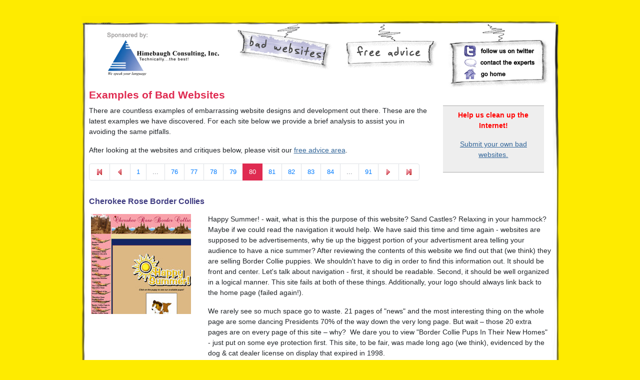

--- FILE ---
content_type: text/html; charset=UTF-8
request_url: https://boogersite.com/bad-website-design/page:80
body_size: 17193
content:
<!DOCTYPE html>
<html lang="en">
	<head>
		<title>Bad Website Design - Worst Websites</title>
		<meta charset="utf-8">
	    <meta name="viewport" content="width=device-width, initial-scale=1, shrink-to-fit=no">
	    			<meta name="description" content="Examples of bad websites" />
							<meta name="keywords" content="SEO, Website, Web, Hosting, Design, Development" />
				<meta name="title" content="Bad Website Design - Worst Websites" />
	    <meta name="Copyright" content="Copyright 2026, Himebaugh Consulting, Inc." />
		<meta name="Creator" content="Himebaugh Consulting, Inc." />
		<meta name="Publisher" content="Himebaugh Consulting, Inc." />
		<meta name="Distribution" content="Global" />
		<meta name="Rating" content="General" />
		<meta name="Robots" content="All" />
		<meta name="Revisit-After" content="2 Days" />
		<meta http-equiv="Content-Type" content="text/html; charset=iso-8859-1" />
				
					<meta name="verify-v1" content="BHUOXbYhPbhOILPB6Hq5SBQerg8DSG07nySFAl1XCZU=" />
			<meta name="msvalidate.01" content="E7C1B92C3C6399786B71FEAA383B2268" />
				<link rel="stylesheet" type="text/css" href="/css/styling-bundle.min.css"/>					<!-- Google tag (gtag.js) -->
			<script async src="https://www.googletagmanager.com/gtag/js?id=G-JTY2KJYP11"></script>
			<script>
				window.dataLayer = window.dataLayer || [];
				function gtag(){dataLayer.push(arguments);}
				gtag('js', new Date());

				gtag('config', 'G-JTY2KJYP11');
			</script>
			</head>
	<body>
		<div class="container-fluid container-xl">
			<img src="/img/containerBorderTop.gif" alt="top border" class="img-fluid pt-3"/>			<div class="row mx-0">
				<div class="col-12 content-wrapper">
					<header class="nav-header d-flex flex-column flex-md-row align-items-center align-items-md-start">
						<a href="https://www.hcd.net" target="_blank" class=" order-5 order-md-1"><img src="/img/himebaughLogo.gif" class="img-fluid" alt=""/></a>
													<div class="nav-header-item order-2">
								<a href="/bad-website-design">
									<img src="/img/navMenuBoogerSitesOver.gif" alt="bad websites" class="nav-image img-fluid active-menu-item"/>								</a>
							</div>
							<div class="nav-header-item order-3">
								<a href="/get-help">
								<img src="/img/navMenuFreeAdvice.gif" alt="free advice" class="nav-image img-fluid"/>								</a>
							</div>
							<div class="nav-header-item order-4 mr-0">
								<img src="/img/navMenuFollowUs.gif" alt="follow us" border="0" usemap="#FollowUsLinks" class="img-fluid"/>							</div>
							<map name="FollowUsLinks" id="FollowUsLinks">
								<area shape="rect" coords="32,41,172,65" href="https://twitter.com/boogersite" target="_blank" alt="follow us on twitter" />
								<area shape="rect" coords="32,67,171,87" href="/contact-us" alt="contact us" />
								<area shape="rect" coords="32,89,168,110" href="/" alt="go home" />
							</map>
											</header>
					<div class="main-content">
												<h1>Examples of Bad Websites</h1>
<div class="d-flex flex-column flex-md-row">
	<div class="col-12 col-md-9 pl-0">
		<p>
			There are countless examples of embarrassing website designs and development out there.
			These are the latest examples we have discovered. For each site below we provide a brief
			analysis to assist you in avoiding the same pitfalls.
		</p>
		<p>
			After looking at the websites and critiques below, please visit our
			<a href="/get-help">free advice area</a>.
		</p>

		<div>
			<ul class="pagination">
				<li class="page-item"><a href="/bad-website-design" rel="first" class="page-link"><img src="/img/iconPageFirst.gif" alt=""/></a></li><li class="page-item"><a href="/bad-website-design/page:79" rel="prev" class="page-link"><img src="/img/iconPagePrevious.gif" alt=""/></a></li><li class="page-item"><a href="/bad-website-design" class="page-link">1</a></li><li class="page-item disabled"><a href="#" class="page-link">...</a></li><li class="page-item"><a href="/bad-website-design/page:76" class="page-link">76</a></li><li class="page-item"><a href="/bad-website-design/page:77" class="page-link">77</a></li><li class="page-item"><a href="/bad-website-design/page:78" class="page-link">78</a></li><li class="page-item"><a href="/bad-website-design/page:79" class="page-link">79</a></li><li class="page-item active"><a href="/bad-website-design/page:80" class="page-link">80</a></li><li class="page-item"><a href="/bad-website-design/page:81" class="page-link">81</a></li><li class="page-item"><a href="/bad-website-design/page:82" class="page-link">82</a></li><li class="page-item"><a href="/bad-website-design/page:83" class="page-link">83</a></li><li class="page-item"><a href="/bad-website-design/page:84" class="page-link">84</a></li><li class="page-item disabled"><a href="#" class="page-link">...</a></li><li class="page-item"><a href="/bad-website-design/page:91" class="page-link">91</a></li><li class="page-item"><a href="/bad-website-design/page:81" rel="next" class="page-link"><img src="/img/iconPageNext.gif" alt=""/></a></li><li class="page-item"><a href="/bad-website-design/page:91" rel="last" class="page-link"><img src="/img/iconPageLast.gif" alt=""/></a></li>			</ul>
		</div>
	</div>
	<div class="col-12 col-md-3">
		<div class="pull-quote">
			<p>
				<strong>Help us clean up the Internet!</strong>
			</p>
			<p>
				<a href="/submit-site">Submit your own bad websites.</a>
			</p>
		</div>
	</div>
</div>

	<div class="bad-site-description">
		<h2>Cherokee Rose Border Collies</h2>
		<div class="row">
			<div class="d-flex col-12 col-md-3 justify-content-center">
				<a href="http://www.americanbeautybordercollies.com" target="_blank">
					<img src="/bad-website-design/displayImage/88/small_image" class="img-fluid .bad-site-thumbnail" />
				</a>
			</div>
			<div class="col-12 mt-3 mt-md-0 col-md-9">
				<p>Happy Summer! - wait, what is this the purpose of this website? Sand Castles? Relaxing in your hammock? Maybe if we could read the navigation it would help. We have said this time and time again - websites are supposed to be advertisements, why tie up the biggest portion of your advertisment area telling your audience to have a nice summer? After reviewing the contents of this website we find out that (we think) they are selling Border Collie puppies. We shouldn't have to dig in order to find this information out. It should be front and center. Let's talk about navigation - first, it should be readable. Second, it should be well organized in a logical manner. This site fails at both of these things. Additionally, your logo should always link back to the home page (failed again!).</p>
<p>We rarely see so much space go to waste. 21 pages of "news" and the most interesting thing on the whole page are some dancing Presidents 70% of the way down the very long page. But wait &ndash; those 20 extra pages are on every page of this site &ndash; why?&nbsp; We dare you to view "Border Collie Pups In Their New Homes" - just put on some eye protection first. This site, to be fair, was made long ago (we think), evidenced by the dog &amp; cat dealer license on display that expired in 1998.</p>			</div>
		</div>
	</div>
	<img src="/img/lineDivider.gif" alt="line divider" class="divider img-fluid"/>	<div class="bad-site-description">
		<h2>Martin Sprocket and Gear</h2>
		<div class="row">
			<div class="d-flex col-12 col-md-3 justify-content-center">
				<a href="http://www.martinsprocket.com" target="_blank">
					<img src="/bad-website-design/displayImage/87/small_image" class="img-fluid .bad-site-thumbnail" />
				</a>
			</div>
			<div class="col-12 mt-3 mt-md-0 col-md-9">
				<p>Asking the user to decide which version of your website they want to view is completely wrong. HTML provides the ability to determine what the user has the ability to view and allows the developer a way to serve the proper content without asking them. On this site, the non-Flash version initially works, until you try the Home button.&nbsp; Then you&rsquo;re on the Flash version of the website - BAD!&nbsp; The bottom nav choices don&rsquo;t work in all versions, and on some pages they disappear completely. Having your navigation as part of the graphic for your website is also not a good idea. For this site, first of all, it's very hard to read. Secondly, without the proper alt text, this very important information will never be picked up by the SEO bots. <br /><br />It seems that the developer wants you to know what browser they want you to use and they think you aren't very smart, telling you that they are going to use popup windows on some links. (just an fyi...if you click a link to open a window, the popup blocker generally won't block it) Just load the pages in the browser!&nbsp; A website should never, never, never allow the user to end up in a dead end. There should always be a way to go back to the home page &ndash; and this website fails at that. Selecting certain menu items will take you to a section of the site with no way back.</p>			</div>
		</div>
	</div>
	<img src="/img/lineDivider.gif" alt="line divider" class="divider img-fluid"/>	<div class="bad-site-description">
		<h2>Propeller Island</h2>
		<div class="row">
			<div class="d-flex col-12 col-md-3 justify-content-center">
				<a href="http://www.propeller-island.de" target="_blank">
					<img src="/bad-website-design/displayImage/86/small_image" class="img-fluid .bad-site-thumbnail" />
				</a>
			</div>
			<div class="col-12 mt-3 mt-md-0 col-md-9">
				<p>My my, what&rsquo;s this?&nbsp; A dance club for four ladies and one guy with no pants?&nbsp; Nope &ndash; it&rsquo;s a site for a &lsquo;habitable work of art in the heart of Berlin' that is actually pretty awesome, judging by the rooms.&nbsp; Granted, this website&rsquo;s native language is not English.&nbsp; However, if you are going to offer a website in additional languages, make sure that all of the text is translated (this includes the title hovers for the links). Another wrong turn is the use of color, which is one of those great things you can use (or abuse) when building a website. Here, use of multiple colors do not compliment each other nor provide adequate contrast to help the reader of your site.&nbsp; There are also links on the main page of the website that go nowhere!&nbsp;&nbsp;</p>
<p>If the user had their browser running at a resolution of 800x600 they would never see the links on the right side of the screen. Now, on to the Rooms section of the site...where the various and very cool themed rooms are on display.&nbsp; In small photos.&nbsp; Sure, the word BIG is there to theoretically offer a larger picture &ndash; but it&rsquo;s not much larger.&nbsp; Use the space available!&nbsp;&nbsp; And, make it easy for the users by making your links descriptive. If I want to look at the forest room, what number was that?&nbsp; (some of the numbers are missing, by the way) Finally, the most important information (phone numbers, address, pricing) is hidden in very small text at the bottom of the page.) Overall, cool idea - the hotel that is.</p>			</div>
		</div>
	</div>
	<img src="/img/lineDivider.gif" alt="line divider" class="divider img-fluid"/>	<div class="bad-site-description">
		<h2>Yvette&#039;s Bridal Formal</h2>
		<div class="row">
			<div class="d-flex col-12 col-md-3 justify-content-center">
				<a href="http://yvettesbridalformal.com/" target="_blank">
					<img src="/bad-website-design/displayImage/85/small_image" class="img-fluid .bad-site-thumbnail" />
				</a>
			</div>
			<div class="col-12 mt-3 mt-md-0 col-md-9">
				<p>What in the name of all that's holy IS this thing?&nbsp; The person that submitted this site said "It looks like a crayon box threw up on it".&nbsp; That is far too kind.&nbsp; There is NO navigation, NO organization - nothing.&nbsp; The url indicates this site may be for bridal formalwear, but among the shout-outs to friends' websites, and random blurry photos of girls playing dress-up - we don't even see a way to buy whatever Yvette is selling.&nbsp; There are links to "delicious yummy recipes", as well as "fashionable literature" - whatever THAT is.&nbsp;</p>
<p>We weren't willing to risk our corneas by clicking around this site too long, and anyone looking for bridal formal wear will surely move on to a site that presents wedding gowns in a more professional and appealing manner.</p>			</div>
		</div>
	</div>
	<img src="/img/lineDivider.gif" alt="line divider" class="divider img-fluid"/>	<div class="bad-site-description">
		<h2>Hillstock Services</h2>
		<div class="row">
			<div class="d-flex col-12 col-md-3 justify-content-center">
				<a href="http://www.hillstockservices.t83.net" target="_blank">
					<img src="/bad-website-design/displayImage/84/small_image" class="img-fluid .bad-site-thumbnail" />
				</a>
			</div>
			<div class="col-12 mt-3 mt-md-0 col-md-9">
				<p>The logo of a grinning, rolling, toilet-on-wheels worries us.&nbsp; Has it broken free of its wax ring, to go after the person that 'sprinkled when they tinkled' and didn't clean it up?&nbsp; Yikes!</p>
<p>Just as worrisome: this website was done entirely in Flash for no reason. These are static pages that don&rsquo;t require Flash. This will limit your audience. Why would you tell people to go to your website ON YOUR WEBSITE? If this site is meant to sell or rent the &ldquo;Luxury Toilets&rdquo; from Hillstock Services, then their phone number ought to be plastered all over the place.&nbsp; You have 3-5 seconds to let people know what the purpose of your website is. At least their service is tailored to your "indervidual" requirements.&nbsp; Spell check, people!</p>
<p>Worth noting - if the photos on the landing page are of the interior of what are essentially portable toilets, they look awesome.</p>			</div>
		</div>
	</div>
	<img src="/img/lineDivider.gif" alt="line divider" class="divider img-fluid"/>
<div>
	<ul class="pagination">
		<li class="page-item"><a href="/bad-website-design" rel="first" class="page-link"><img src="/img/iconPageFirst.gif" alt=""/></a></li><li class="page-item"><a href="/bad-website-design/page:79" rel="prev" class="page-link"><img src="/img/iconPagePrevious.gif" alt=""/></a></li><li class="page-item"><a href="/bad-website-design" class="page-link">1</a></li><li class="page-item disabled"><a href="#" class="page-link">...</a></li><li class="page-item"><a href="/bad-website-design/page:76" class="page-link">76</a></li><li class="page-item"><a href="/bad-website-design/page:77" class="page-link">77</a></li><li class="page-item"><a href="/bad-website-design/page:78" class="page-link">78</a></li><li class="page-item"><a href="/bad-website-design/page:79" class="page-link">79</a></li><li class="page-item active"><a href="/bad-website-design/page:80" class="page-link">80</a></li><li class="page-item"><a href="/bad-website-design/page:81" class="page-link">81</a></li><li class="page-item"><a href="/bad-website-design/page:82" class="page-link">82</a></li><li class="page-item"><a href="/bad-website-design/page:83" class="page-link">83</a></li><li class="page-item"><a href="/bad-website-design/page:84" class="page-link">84</a></li><li class="page-item disabled"><a href="#" class="page-link">...</a></li><li class="page-item"><a href="/bad-website-design/page:91" class="page-link">91</a></li><li class="page-item"><a href="/bad-website-design/page:81" rel="next" class="page-link"><img src="/img/iconPageNext.gif" alt=""/></a></li><li class="page-item"><a href="/bad-website-design/page:91" rel="last" class="page-link"><img src="/img/iconPageLast.gif" alt=""/></a></li>	</ul>
</div>					</div>
				</div>
			</div>
			<img src="/img/containerBorderBottom.gif" alt="bottom border" class="img-fluid"/>			<footer class="">
				<div class="row mx-0">
					<div class="col-sm-6 text-center text-sm-left">
						&copy; 2026 boogersite | phone: 330.266.7239
					</div>
					<div class="col-sm-6 text-center text-sm-right">
						<a href="/contact-us">contact the experts</a> |
						<a href="/privacy">privacy policy</a> |
						<a href="/">home</a>
					</div>
				</div>
			</footer>
		</div>
				
		<script src="/js/jquery-3.4.1.min.js"></script>
		<script src="/js/bootstrap.bundle.min.js"></script>
		
		<script type="text/javascript">
			$().ready(function() {
				$(".nav-image").hover(function() {
					var src = $(this).attr("src");
					
					if (src.includes("Over.gif"))
					{
						if (!($(this).hasClass("active-menu-item")))
						{
							$(this).attr("src", src.replace("Over.gif", ".gif"));
						}
					}
					else
					{
						$(this).attr("src", src.replace(".gif", "Over.gif"));
					}
				});
			});
		</script>
		
		<script type="text/javascript">
			var domainy = location.protocol == "https:" ? "https://static.getclicky.com" : "http://static.getclicky.com";
			document.write(unescape("%3Cscript src='" + domainy + "/107689.js' type='text/javascript'%3E%3C/script%3E"));
		</script>
		
		<noscript>
			<p><img alt="Clicky" width="1" height="1" src="//static.getclicky.com/107689-db15.gif" /></p>
		</noscript>
		
			</body>
</html>
